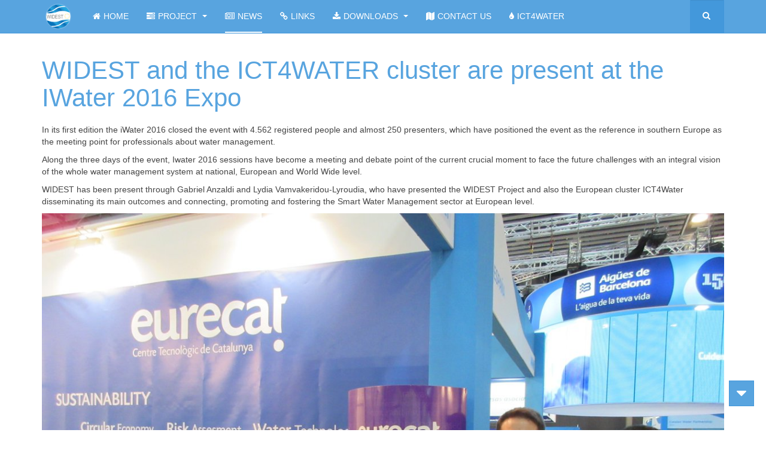

--- FILE ---
content_type: text/html; charset=utf-8
request_url: https://widest.eu/news?id=241
body_size: 19249
content:

<!DOCTYPE html>
<html lang="en-gb" dir="ltr"
	  class='com_content view-article itemid-151 j35 mm-hover '>

<head>
<meta charset="UTF-8">
<meta name="author" content="Raul Hidalgo - raul.hidalgo.sopa@gmail.com">
<meta name="author" content="Francesc Guitart - francesc.guitart@eurecat.org">
<meta name="author" content="Xavier Domingo - xavier.domingo@eurecat.org">
<meta name="google-site-verification" content="gS2RzxPfOQi3_5kdawt-jSYrCglsgZw03YJYObNnWZI" />

	  <meta http-equiv="content-type" content="text/html; charset=utf-8" />
  <meta name="keywords" content="widest, europe, ict4water" />
  <meta name="author" content="widest_admin" />
  <meta name="description" content="WIDEST is an European Commission (H2020 Coordination and Support Action) project. " />
  <meta name="generator" content="Joomla! - Open Source Content Management - Version 3.5.1" />
  <title>WIDEST and the ICT4WATER cluster are present at the IWater 2016 Expo</title>
  <link href="/templates/purity_iii/favicon.ico" rel="shortcut icon" type="image/vnd.microsoft.icon" />
  <link href="https://widest.eu/component/search/?id=241&amp;Itemid=151&amp;format=opensearch" rel="search" title="Search WIDEST" type="application/opensearchdescription+xml" />
  <link rel="stylesheet" href="/t3-assets/dev/widest/templates.purity_iii.less.bootstrap.less.css" type="text/css" />
  <link rel="stylesheet" href="/templates/system/css/system.css" type="text/css" />
  <link rel="stylesheet" href="/t3-assets/dev/widest/plugins.system.t3.base-bs3.less.t3.less.css" type="text/css" />
  <link rel="stylesheet" href="/t3-assets/dev/widest/templates.purity_iii.less.core.less.css" type="text/css" />
  <link rel="stylesheet" href="/t3-assets/dev/widest/templates.purity_iii.less.typography.less.css" type="text/css" />
  <link rel="stylesheet" href="/t3-assets/dev/widest/templates.purity_iii.less.forms.less.css" type="text/css" />
  <link rel="stylesheet" href="/t3-assets/dev/widest/templates.purity_iii.less.navigation.less.css" type="text/css" />
  <link rel="stylesheet" href="/t3-assets/dev/widest/templates.purity_iii.less.navbar.less.css" type="text/css" />
  <link rel="stylesheet" href="/t3-assets/dev/widest/templates.purity_iii.less.modules.less.css" type="text/css" />
  <link rel="stylesheet" href="/t3-assets/dev/widest/templates.purity_iii.less.joomla.less.css" type="text/css" />
  <link rel="stylesheet" href="/t3-assets/dev/widest/templates.purity_iii.less.components.less.css" type="text/css" />
  <link rel="stylesheet" href="/t3-assets/dev/widest/templates.purity_iii.less.style.less.css" type="text/css" />
  <link rel="stylesheet" href="/t3-assets/dev/widest/templates.purity_iii.less.components-addons.less.css" type="text/css" />
  <link rel="stylesheet" href="/t3-assets/dev/widest/templates.purity_iii.less.template.less.css" type="text/css" />
  <link rel="stylesheet" href="/t3-assets/dev/widest/plugins.system.t3.base-bs3.less.megamenu.less.css" type="text/css" />
  <link rel="stylesheet" href="/t3-assets/dev/widest/templates.purity_iii.less.megamenu.less.css" type="text/css" />
  <link rel="stylesheet" href="/templates/purity_iii/fonts/font-awesome/css/font-awesome.min.css" type="text/css" />
  <link rel="stylesheet" href="/t3-assets/dev/widest/templates.purity_iii.less.layouts.corporate.less.css" type="text/css" />
  <link rel="stylesheet" href="/modules/mod_jbcookies/assets/css/jbcookies.css" type="text/css" />
  <link rel="stylesheet" href="/media/system/css/modal.css" type="text/css" />
  <link rel="stylesheet" href="https://www.widest.eu/modules/mod_je_social/css/style.css" type="text/css" />
  <style type="text/css">

#je_socialicons .jeSocial a{ width:24px; height:24px; margin:0; padding:0; text-indent:-9999px; display:block}
#je_socialicons .jeSocial span { display: inline-block; padding:5px; -webkit-border-radius:20px;-moz-border-radius:20px;border-radius:20px;}
#je_socialicons .jeSocial span:hover {box-shadow: 0 1px 4px rgba(0,0,0,.3); -webkit-box-shadow: 0 1px 4px rgba(0,0,0,.3); -moz-box-shadow: 0 1px 4px rgba(0,0,0,.3); -o-box-shadow: 0 1px 4px rgba(0,0,0,.3);}

  </style>
  <script src="//ajax.googleapis.com/ajax/libs/jquery/1.12.0/jquery.min.js" type="text/javascript"></script>
  <script src="/plugins/system/jqueryeasy/jquerynoconflict.js" type="text/javascript"></script>
  <script src="/media/system/js/caption.js" type="text/javascript"></script>
  
  <script src="/media/jui/js/jquery-noconflict.js" type="text/javascript"></script>
  
  <script src="/plugins/system/t3/base-bs3/bootstrap/js/bootstrap.js" type="text/javascript"></script>
  <script src="/plugins/system/t3/base-bs3/js/jquery.tap.min.js" type="text/javascript"></script>
  <script src="/plugins/system/t3/base-bs3/js/script.js" type="text/javascript"></script>
  <script src="/plugins/system/t3/base-bs3/js/menu.js" type="text/javascript"></script>
  <script src="/plugins/system/t3/base-bs3/js/nav-collapse.js" type="text/javascript"></script>
  <script src="/media/system/js/mootools-core.js" type="text/javascript"></script>
  <script src="/media/system/js/core.js" type="text/javascript"></script>
  <script src="/media/system/js/mootools-more.js" type="text/javascript"></script>
  <script src="/media/system/js/modal.js" type="text/javascript"></script>
  <script type="text/javascript">
jQuery(window).on('load',  function() {
				new JCaption('img.caption');
			});jQuery(document).ready(function(){
	jQuery('.hasTooltip').tooltip({"html": true,"container": "body"});
});
		jQuery(function($) {
			SqueezeBox.initialize({});
			SqueezeBox.assign($('a.jbcookies').get(), {
				parse: 'rel'
			});
		});
		function jModalClose() {
			SqueezeBox.close();
		}
  </script>

	
<!-- META FOR IOS & HANDHELD -->
	<meta name="viewport" content="width=device-width, initial-scale=1.0, maximum-scale=1.0, user-scalable=no"/>
	<style type="text/stylesheet">
		@-webkit-viewport   { width: device-width; }
		@-moz-viewport      { width: device-width; }
		@-ms-viewport       { width: device-width; }
		@-o-viewport        { width: device-width; }
		@viewport           { width: device-width; }
	</style>
	<script type="text/javascript">
		//<![CDATA[
		if (navigator.userAgent.match(/IEMobile\/10\.0/)) {
			var msViewportStyle = document.createElement("style");
			msViewportStyle.appendChild(
				document.createTextNode("@-ms-viewport{width:auto!important}")
			);
			document.getElementsByTagName("head")[0].appendChild(msViewportStyle);
		}
		//]]>
	</script>
<meta name="HandheldFriendly" content="true"/>
<meta name="apple-mobile-web-app-capable" content="YES"/>
<!-- //META FOR IOS & HANDHELD -->




<!-- Le HTML5 shim and media query for IE8 support -->
<!--[if lt IE 9]>
<script src="//html5shim.googlecode.com/svn/trunk/html5.js"></script>
<script type="text/javascript" src="/plugins/system/t3/base-bs3/js/respond.min.js"></script>
<![endif]-->

<!-- You can add Google Analytics here or use T3 Injection feature -->

<!--[if lt IE 9]>
<link rel="stylesheet" href="/templates/purity_iii/css/ie8.css" type="text/css" />
<![endif]-->	<link href="/CSS/containers.css" rel="stylesheet" type="text/css" />
<link href="/CSS/lists.css" rel="stylesheet" type="text/css" />
<link href="/lib/font-awesome/css/font-awesome.min.css" rel="stylesheet" type="text/css" />

<script src="/lib/webcomponentsjs/webcomponents-lite.min.js" type="text/javascript"></script>
<script src="/JavaScript/googleAnalytics.js" type="text/javascript"></script>

<style>
    .logo-image a{
        background-color:initial;
        width:55px;
        height:55px;
    }
    .logo-image a img{
        height:45px;
        background-color: rgba(255,255,255,0);
        border-radius: 50px;
        position: relative;
        top: 5px;
        left: 5px
    }
</style>

</head>

<body>

<div class="t3-wrapper corporate"> <!-- Need this wrapper for off-canvas menu. Remove if you don't use of-canvas -->

	
<!-- MAIN NAVIGATION -->
<header id="t3-mainnav" class="wrap navbar navbar-default navbar-fixed-top t3-mainnav">

	<!-- OFF-CANVAS -->
		<!-- //OFF-CANVAS -->

	<div class="container">

		<!-- NAVBAR HEADER -->
		<div class="navbar-header">

			<!-- LOGO -->
			<div class="logo logo-image">
				<div class="logo-image">
					<a href="/" title="WIDEST">
													<img class="logo-img" src="/images/WIDEST_favicon_2.png" alt="WIDEST" />
						
												
						<span>WIDEST</span>
					</a>
				</div>
			</div>
			<!-- //LOGO -->

											<button type="button" class="navbar-toggle" data-toggle="collapse" data-target=".t3-navbar-collapse">
					<i class="fa fa-bars"></i>
				</button>
			
	    	    <!-- HEAD SEARCH -->
	    <div class="head-search">     
	      <form class="form-search" action="/news" method="post">
	<div class="search">
		<label for="mod-search-searchword">Search ...</label><i class="fa fa-search"></i><input name="searchword" id="mod-search-searchword" maxlength="200"  class="form-control " type="text" size="20" />	<input type="hidden" name="task" value="search" />
	<input type="hidden" name="option" value="com_search" />
	<input type="hidden" name="Itemid" value="151" />
	</div>
</form>

	    </div>
	    <!-- //HEAD SEARCH -->
	    
		</div>
		<!-- //NAVBAR HEADER -->

		<!-- NAVBAR MAIN -->
				<nav class="t3-navbar-collapse navbar-collapse collapse"></nav>
		
		<nav class="t3-navbar navbar-collapse collapse">
			<div  class="t3-megamenu animate slide"  data-duration="500" data-responsive="true">
<ul class="nav navbar-nav level0">
<li  data-id="101" data-level="1" data-xicon="fa fa-home">
<a class="" href="/"   data-target="#"><span class="fa fa-home"></span>Home </a>

</li>
<li class="dropdown mega" data-id="141" data-level="1" data-xicon="fa fa-tasks">
<a class=" dropdown-toggle" href="/project"   data-target="#" data-toggle="dropdown"><span class="fa fa-tasks"></span>Project <em class="caret"></em></a>

<div class="nav-child dropdown-menu mega-dropdown-menu"  ><div class="mega-dropdown-inner">
<div class="row">
<div class="col-xs-12 mega-col-nav" data-width="12"><div class="mega-inner">
<ul class="mega-nav level1">
<li  data-id="312" data-level="2">
<a class="" href="/project/project-project"   data-target="#">Objectives </a>

</li>
<li  data-id="201" data-level="2">
<a class="" href="/project/project-outcomes"   data-target="#">Outcomes </a>

</li>
<li  data-id="221" data-level="2">
<a class="" href="/project/ict4water"   data-target="#">ICT4WATER </a>

</li>
<li  data-id="191" data-level="2">
<a class="" href="/project/potential-impact"   data-target="#">Potential Impact </a>

</li>
<li  data-id="241" data-level="2">
<a class="" href="/project/moocs"   data-target="#">MOOCs </a>

</li>
<li  data-id="308" data-level="2">
<a class="" href="/project/advisory-board"   data-target="#">Advisory Board </a>

</li>
<li  data-id="313" data-level="2">
<a class="" href="http://iwo.widest.eu/"   data-target="#">IWO</a>

</li>
<li  data-id="314" data-level="2">
<a class="" href="/project/roadmaps"   data-target="#">Roadmaps </a>

</li>
</ul>
</div></div>
</div>
</div></div>
</li>
<li class="current active" data-id="151" data-level="1" data-xicon="fa fa-newspaper-o">
<a class="" href="/news"   data-target="#"><span class="fa fa-newspaper-o"></span>News </a>

</li>
<li  data-id="161" data-level="1" data-xicon="fa fa-link">
<a class="" href="/links"   data-target="#"><span class="fa fa-link"></span>Links </a>

</li>
<li class="dropdown mega" data-id="171" data-level="1" data-xicon="fa fa-download">
<a class=" dropdown-toggle" href="/downloads"   data-target="#" data-toggle="dropdown"><span class="fa fa-download"></span>Downloads <em class="caret"></em></a>

<div class="nav-child dropdown-menu mega-dropdown-menu"  ><div class="mega-dropdown-inner">
<div class="row">
<div class="col-xs-12 mega-col-nav" data-width="12"><div class="mega-inner">
<ul class="mega-nav level1">
<li  data-id="315" data-level="2">
<a class="" href="/downloads/downloads-roadmaps"   data-target="#">Roadmaps </a>

</li>
<li  data-id="316" data-level="2">
<a class="" href="/downloads/downloads-ict4water"   data-target="#">ICT4WATER </a>

</li>
<li  data-id="317" data-level="2">
<a class="" href="/downloads/downloads-widest"   data-target="#">WIDEST Deliverables </a>

</li>
<li  data-id="318" data-level="2">
<a class="" href="/downloads/downloads-technology"   data-target="#">Technology </a>

</li>
</ul>
</div></div>
</div>
</div></div>
</li>
<li  data-id="251" data-level="1" data-xicon="fa fa-map">
<a class="" href="/contact-us"   data-target="#"><span class="fa fa-map"></span>Contact Us </a>

</li>
<li  data-id="309" data-level="1" data-xicon="fa fa-tint">
<a class="" href="http://www.ict4water.eu/" target="_blank"   data-target="#"><span class="fa fa-tint"></span>ICT4WATER</a>

</li>
</ul>
</div>

		</nav>
    <!-- //NAVBAR MAIN -->

	</div>
</header>
<!-- //MAIN NAVIGATION -->




  

  

	

<div id="t3-mainbody" class="container t3-mainbody">
	<div class="row">

		<!-- MAIN CONTENT -->
		<div id="t3-content" class="t3-content col-xs-12">
						<div class="item-page clearfix">


<!-- Article -->
<article itemscope itemtype="http://schema.org/Article">
	<meta itemprop="inLanguage" content="en-GB" />
	<meta itemprop="url" content="/news/22-news/241-widest-and-the-ict4water-cluster-are-present-at-the-iwater-2016-expo" />

      
<header class="article-header clearfix">
	<h1 class="article-title" itemprop="name">
					<a href="/news/22-news/241-widest-and-the-ict4water-cluster-are-present-at-the-iwater-2016-expo" itemprop="url" title="WIDEST and the ICT4WATER cluster are present at the IWater 2016 Expo">
				WIDEST and the ICT4WATER cluster are present at the IWater 2016 Expo</a>
			</h1>

			</header>
  
  <!-- Aside -->
    <!-- //Aside -->

  
        
  
  
	
  
	
	<section class="article-content clearfix" itemprop="articleBody">
		 
<p>In its first edition the iWater 2016 closed the event with 4.562 registered people and almost 250 presenters, which have positioned the event as the reference in southern Europe as the meeting point for professionals about water management.</p> 
 
<p>Along the three days of the event, Iwater 2016 sessions have become a meeting and debate point of the current crucial moment to face the future challenges with an integral vision of the whole water management system at national, European and World Wide level.</p> 
 
<p>WIDEST has been present through Gabriel Anzaldi and Lydia Vamvakeridou-Lyroudia, who have presented the WIDEST Project and also the European cluster ICT4Water disseminating its main outcomes and connecting, promoting and fostering the Smart Water Management sector at European level.</p> 
 
<img src="/images/news/iWater2016Expo.jpg"/> 
 	</section>
  
  <!-- footer -->
    <!-- //footer -->

	
	
	</article>
<!-- //Article -->


</div>
		</div>
		<!-- //MAIN CONTENT -->

	</div>
</div> 
  

  

	
<!-- BACK TOP TOP BUTTON -->
<div id="back-to-top" data-spy="affix" data-offset-top="300" class="back-to-top hidden-xs hidden-sm affix-top">
	<button class="btn btn-primary" title="Back to Top"><i class="fa fa-caret-up"></i></button>
</div>
<div id="back-to-down" data-spy="affix" data-offset-top="300" class="back-to-top hidden-xs hidden-sm affix-top" style="z-index: 5;position: fixed;right: 2rem;top: auto;bottom:4rem;">
	<button class="btn btn-primary" title="Back to Down"><i class="fa fa-caret-down" style="font-size: 28px;"></i></button>
</div>
<script src="/../templates/purity_iii/tpls/blocks/backToTopButton.js" type="text/javascript"></script>
<!-- BACK TO TOP BUTTON -->

<!-- FOOTER -->
<footer id="t3-footer" class="wrap t3-footer">

	

	<style>
		@media only screen and (max-width : 768px) {
			div#je_socialicons {
				text-align:left;
				margin-top:2rem;
			}
		}
	</style>
	<section class="t3-copyright" style="background-color:#58A4DF;padding:4rem;border:initial;">
		<div style="padding:0 2rem;width:100%;display:inline-block;">

			<div id="europe" class="col-sm-8">
				<p style="color:snow;margin:0;">
					<img src="/images/flag_europe_vector.svg" style="width: 6rem; height: 4rem; float: left; margin-right: 1rem;"/>
					This project has received funding from the European Union's Horizon 2020 research and innovation programme under grant agreement No 642423
				</p>
			</div>

			<div id="je_socialicons" class="col-sm-4" style="text-align:right;">
				<!--googleoff: all-->
	<!-- Template Default bootstrap -->
	<div class="jb cookie bottom black blue ">
	    
		<!-- BG color -->
		<div class='jb cookie-bg black'></div>
	    
		<h2>In order to provide you with the best online experience this website uses cookies.</h2>
	     
		<p>By using our website, you agree to our use of cookies.					</p>
	    
		<div class="btn btn-primary jb accept blue">I agree</div>
	    
	</div>
	
	
<!--googleon: all-->


	
	<script type="text/javascript">
	    jQuery(document).ready(function () { 
		
			function setCookie(c_name,value,exdays)
			{
				var exdate=new Date();
				exdate.setDate(exdate.getDate() + exdays);
				var c_value=escape(value) + ((exdays==null) ? "" : "; expires="+exdate.toUTCString()) + "; path=/";
				document.cookie=c_name + "=" + c_value;
			}
			
			function readCookie(name) {
				var nameEQ = name + "=";
				var jb = document.cookie.split(';');
				for(var i=0;i < jb.length;i++) {
					var c = jb[i];
					while (c.charAt(0)==' ') c = c.substring(1,c.length);
						if (c.indexOf(nameEQ) == 0) return c.substring(nameEQ.length,c.length);
					}
				return null;
			}
		    
			var $jb_cookie = jQuery('.jb.cookie');
			var $jb_infoaccept = jQuery('.jb.accept');
			var jbcookies = readCookie('jbcookies');
	
			if(!(jbcookies == "yes")){
			
				$jb_cookie.delay(1000).slideDown('fast'); 
	
				$jb_infoaccept.click(function(){
					setCookie("jbcookies","yes",365);
					jQuery.post('https://widest.eu/news', 'set_cookie=1', function(){});
					$jb_cookie.slideUp('slow');
				});
			} 
	    });
	</script>


<div  id="je_socialicons">
    <div class="jeSocial">
		           <span class="icon2"><a href="https://twitter.com/widest_eu" class="icon2" target="_blank" rel="nofollow" title="Twitter"></a></span>
                   <span class="icon4"><a href="https://www.youtube.com/channel/UCkHfAoFPmIU6V6patH-Dn5A" class="icon4" target="_blank" rel="nofollow" title="Youtube"></a></span>
                   <span class="icon8"><a href="https://www.linkedin.com/groups/8350127/profile" class="icon8" target="_blank" rel="nofollow" title="LinkedIn"></a></span>
            </div>
</div>

<script type="text/javascript">
  var el = document.getElementById('jExt131');
  if(el) {el.style.display += el.style.display = 'none';}
</script>


			</div>

		</div>
	</section>

</footer>
<!-- //FOOTER -->
</div>


<script src="/JavaScript/NiceScroll/jquery.nicescroll.min.js" type="text/javascript"></script>
<script src="/JavaScript/NiceScroll/jquery.nicescroll.ready.js" type="text/javascript"></script>
</body>
</html>

--- FILE ---
content_type: text/css
request_url: https://widest.eu/CSS/containers.css
body_size: 2965
content:
.article-content strong, .article-content h1 {
	color: #58A4DF;
}

.card-white {
	border-radius: 0.2rem;
	padding: 2rem 5rem;
	margin-bottom: 5rem;
	box-shadow: 0 12px 15px 0 rgba(0,0,0,0.24),0 17px 50px 0 rgba(0,0,0,0.19);
	transition: box-shadow 0.25s;
}

	.card-white:hover {
		box-shadow: 0 27px 24px 0 rgba(0,0,0,0.2),0 20px 77px 0 rgba(0,0,0,0.22);
	}

	.card-white strong {
		color: #58A4DF;
	}

.card-blue {
	border-radius: 0.2rem;
	padding: 2rem 5rem;
	margin-bottom: 5rem;
	color: snow;
	background-color: #58A4DF;
	box-shadow: 0 12px 15px 0 rgba(0,0,0,0.24),0 17px 50px 0 rgba(0,0,0,0.19);
	transition: box-shadow 0.25s;
}

	.card-blue:hover {
		box-shadow: 0 27px 24px 0 rgba(0,0,0,0.2),0 20px 77px 0 rgba(0,0,0,0.22);
	}

	.card-blue strong, .card-blue a, .card-blue h1 {
		color: snow;
	}

	.card-blue p, .card-blue em, .card-blue li {
		color: #EEEEEE;
	}

.full-width-container {
	margin-bottom: 5rem;
	margin-top: 5rem;
	padding: 2rem 5rem;
	background: #58A4DF;
}

	.full-width-container strong, .full-width-container a, .full-width-container h1 {
		color: snow;
	}

	.full-width-container p, .full-width-container em, .full-width-container li {
		color: #EEEEEE;
	}

.z-depth-2 {
	box-shadow: 0 8px 17px 0 rgba(0,0,0,0.2),0 6px 20px 0 rgba(0,0,0,0.19);
	transition: box-shadow 0.25s;
}

	.z-depth-2:hover {
		box-shadow: 0 12px 15px 0 rgba(0,0,0,0.24),0 17px 50px 0 rgba(0,0,0,0.19);
	}

.z-depth-3 {
	box-shadow: 0 12px 15px 0 rgba(0,0,0,0.24),0 17px 50px 0 rgba(0,0,0,0.19);
}

.z-depth-5 {
	box-shadow: 0 27px 24px 0 rgba(0,0,0,0.2),0 20px 77px 0 rgba(0,0,0,0.22);
}

.blur-efect {
	-webkit-filter: blur(5px);
	-moz-filter: blur(5px);
	-o-filter: blur(5px);
	-ms-filter: blur(5px);
	filter: blur(5px);
}

.parallax-window {
	padding-top: 20px;
	padding-bottom: 20px;
}

	.parallax-window h1, .parallax-window h3 {
		margin-left: 20px;
		margin-right: 20px;
		padding: 20px;
		background-color: rgba(0, 119, 187,0.7);
		border-radius: 20px;
		color: snow;
		display: inline-block;
	}

		.parallax-window h1 a, .parallax-window h1 a:hover {
			color: inherit;
		}

	.parallax-window p {
		padding: 20px;
		color: #EEEEEE;
	}

.content-parallax {
	padding: 20px;
	margin: 20px;
	background-color: rgba(0, 119, 187,0.7);
	border-radius: 20px;
}

	.content-parallax a, .content-parallax strong, .content-parallax h4 {
		color: snow;
	}

	.content-parallax li {
		color: #EEEEEE;
	}

		.content-parallax li:before {
			color: snow;
		}

.container-row {
	display: flex;
	flex-wrap: wrap;
	flex-direction: row;
	justify-content: center;
	align-items: stretch;
	align-content: stretch;
}

	.container-row .container-col {
		display: flex;
	}

		.container-row .container-col div {
			width: 100%;
		}

.container-backgrounded {
	background-image: url(/images/textures/background_1.png);
}


--- FILE ---
content_type: text/css
request_url: https://widest.eu/CSS/lists.css
body_size: 4095
content:
.rounded-list {
	counter-reset: li;
	padding-left: 0;
}

	.rounded-list li {
		position: relative;
		display: block;
		padding: .4em .4em .4em .8em;
		*padding: .4em;
		margin: .5em 0 .5em 2.5em;
		background: #DDDDDD;
		color: #444444;
		text-decoration: none;
		transition: all .3s ease-out;
		border-radius: 5px;
	}

		.rounded-list li:hover {
			background: #EEEEEE;
		}

		.rounded-list li:before {
			content: counter(li);
			counter-increment: li;
			position: absolute;
			left: -2.5em;
			top: 50%;
			margin-top: -1em;
			color: white;
			background: #58A4DF;
			height: 2em;
			width: 2em;
			line-height: 2em;
			text-align: center;
			font-weight: bold;
			border-bottom-left-radius: 20px;
			border-top-left-radius: 20px;
			border-top-right-radius: 13px;
			border-bottom-right-radius: 13px;
		}

		.rounded-list li:after {
			position: absolute;
			content: '';
			border: .5em solid transparent;
			left: -1em;
			top: 50%;
			margin-top: -.5em;
			transition: all .3s ease-out;
		}

		.rounded-list li:hover:after {
			left: -.5em;
			border-left-color: #58A4DF;
		}

		.rounded-list li i {
			color: #58A4DF;
		}

		.rounded-list li ul {
			counter-reset: li;
			padding-left: 0;
		}

.rounded-list-white {
	counter-reset: li;
	padding-left: 0;
}

	.rounded-list-white li {
		position: relative;
		display: block;
		padding: .4em .4em .4em .8em;
		*padding: .4em;
		margin: .5em 0 .5em 2.5em;
		background: #DDDDDD;
		color: #444;
		text-decoration: none;
		transition: all .3s ease-out;
		border-radius: 5px;
	}

		.rounded-list-white li:hover {
			background: #EEEEEE;
		}

		.rounded-list-white li:before {
			content: counter(li);
			counter-increment: li;
			position: absolute;
			left: -2.5em;
			top: 50%;
			margin-top: -1em;
			color: #58A4DF;
			background: white;
			height: 2em;
			width: 2em;
			line-height: 2em;
			text-align: center;
			font-weight: bold;
			border-bottom-left-radius: 20px;
			border-top-left-radius: 20px;
			border-top-right-radius: 13px;
			border-bottom-right-radius: 13px;
		}

		.rounded-list-white li:after {
			position: absolute;
			content: '';
			border: .5em solid transparent;
			left: -1em;
			top: 50%;
			margin-top: -.5em;
			transition: all .3s ease-out;
		}

		.rounded-list-white li:hover:after {
			left: -.5em;
			border-left-color: white;
		}

		.rounded-list-white li i, .rounded-list-white li strong, .rounded-list-white li a {
			color: #58A4DF;
		}

		.rounded-list-white li a {
			font-weight: bold;
			text-decoration: none;
		}

		.rounded-list-white li p {
			color: #444444;
		}

		.rounded-list-white li ul {
			counter-reset: li;
			padding-left: 0;
		}

.rounded-list-ul {
	counter-reset: li;
	padding-left: 0;
}

	.rounded-list-ul li {
		position: relative;
		display: block;
		padding: .4em .4em .4em .8em;
		*padding: .4em;
		margin: .5em 0 .5em 2.5em;
		background: #DDDDDD;
		color: #444444;
		text-decoration: none;
		transition: all .3s ease-out;
		border-radius: 5px;
	}

		.rounded-list-ul li:hover {
			background: #EEEEEE;
		}

		.rounded-list-ul li:before {
			content: counter(li);
			counter-increment: li;
			position: absolute;
			left: -2.5em;
			top: 50%;
			margin-top: -1em;
			color: #58A4DF;
			background: #58A4DF;
			height: 2em;
			width: 2em;
			line-height: 2em;
			text-align: center;
			font-weight: bold;
			border-bottom-left-radius: 20px;
			border-top-left-radius: 20px;
			border-top-right-radius: 13px;
			border-bottom-right-radius: 13px;
		}

		.rounded-list-ul li:after {
			position: absolute;
			content: '';
			border: .5em solid transparent;
			left: -1em;
			top: 50%;
			margin-top: -.5em;
			transition: all .3s ease-out;
		}

		.rounded-list-ul li:hover:after {
			left: -.5em;
			border-left-color: #58A4DF;
		}

		.rounded-list-ul li i {
			color: #58A4DF;
		}

		.rounded-list-ul li ul {
			counter-reset: li;
			padding-left: 0;
		}


--- FILE ---
content_type: application/javascript
request_url: https://widest.eu/JavaScript/NiceScroll/jquery.nicescroll.ready.js
body_size: 285
content:
jQuery(document).ready(function ($) {
	$("html").niceScroll({
		autohidemode: false,
		cursorcolor: "#58A4DF",
		cursorwidth: 15
	});
	$(".nicescroll-cursors").css({
		"background-color": "rgba(88, 164, 223, 0.8)",
		"border": "none",
		"border-radius": "initial"
	});
});


--- FILE ---
content_type: text/plain
request_url: https://www.google-analytics.com/j/collect?v=1&_v=j102&a=626744924&t=pageview&_s=1&dl=https%3A%2F%2Fwidest.eu%2Fnews%3Fid%3D241&ul=en-us%40posix&dt=WIDEST%20and%20the%20ICT4WATER%20cluster%20are%20present%20at%20the%20IWater%202016%20Expo&sr=1280x720&vp=1280x720&_u=IEBAAEABAAAAACAAI~&jid=1313023698&gjid=1023913132&cid=19440400.1769319760&tid=UA-62397498-1&_gid=171721606.1769319760&_r=1&_slc=1&z=1548390609
body_size: -449
content:
2,cG-4JMZ9N6674

--- FILE ---
content_type: application/javascript
request_url: https://widest.eu/templates/purity_iii/tpls/blocks/backToTopButton.js
body_size: 739
content:
(function ($) {
	// Back to top
	$('#back-to-top').on('click', function () {
		$("html, body").animate({ scrollTop: 0 }, 500);
		return false;
	});

	$('#back-to-down').on('click', function () {
		$("html, body").animate({ scrollTop: window.innerHeight }, 500);
		return false;
	});

	$(window).load(function () {
		// hide button to top if the document height not greater than window height*2;using window load for more accurate calculate.
		var windowHeight = parseInt($(window).height());
		var documentHeight=parseInt($(document).height());
		if (windowHeight * 2 > documentHeight) {
			$('#back-to-top').hide();
		}

		if (windowHeight >= documentHeight) {
			$('#back-to-down').hide();
		}
	});
})(jQuery);